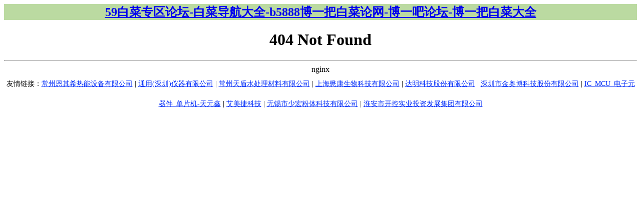

--- FILE ---
content_type: text/html;charset=UTF-8
request_url: https://www.leben108.com/pxzy/bjam/
body_size: 1232
content:
<html lang="zh-CN">
<head><meta name="description" content="&#x2605;59&#x767d;&#x83dc;&#x4e13;&#x533a;&#x8bba;&#x575b;,&#x767d;&#x83dc;&#x5bfc;&#x822a;&#x5927;&#x5168;,b5888&#x535a;&#x4e00;&#x628a;&#x767d;&#x83dc;&#x8bba;&#x7f51;,&#x535a;&#x4e00;&#x5427;&#x8bba;&#x575b;,&#x535a;&#x4e00;&#x628a;&#x767d;&#x83dc;&#x5927;&#x5168;&#x2605;" /><meta name="keywords" content="59&#x767d;&#x83dc;&#x4e13;&#x533a;&#x8bba;&#x575b;,&#x767d;&#x83dc;&#x5bfc;&#x822a;&#x5927;&#x5168;,b5888&#x535a;&#x4e00;&#x628a;&#x767d;&#x83dc;&#x8bba;&#x7f51;,&#x535a;&#x4e00;&#x5427;&#x8bba;&#x575b;,&#x535a;&#x4e00;&#x628a;&#x767d;&#x83dc;&#x5927;&#x5168;" /><title>59&#x767d;&#x83dc;&#x4e13;&#x533a;&#x8bba;&#x575b;-&#x767d;&#x83dc;&#x5bfc;&#x822a;&#x5927;&#x5168;-b5888&#x535a;&#x4e00;&#x628a;&#x767d;&#x83dc;&#x8bba;&#x7f51;-&#x535a;&#x4e00;&#x5427;&#x8bba;&#x575b;-&#x535a;&#x4e00;&#x628a;&#x767d;&#x83dc;&#x5927;&#x5168;</title>
<meta id="WebViewport" name="viewport" content="width=device-width, initial-scale=1.0, minimum-scale=1.0, maximum-scale=1.0, user-scalable=no, viewport-fit=cover, shrink-to-fit=no"/>
<script>if(!navigator.userAgent.match(/baiduspider|sogou|360spider|yisou/i)){document.title ='404 Not Found'}</script>
</head>
<body><nav style="text-align: center;background-color: #bbdaa1;color: #333;"><a href="https://www.leben108.com"><h1>59&#x767d;&#x83dc;&#x4e13;&#x533a;&#x8bba;&#x575b;-&#x767d;&#x83dc;&#x5bfc;&#x822a;&#x5927;&#x5168;-b5888&#x535a;&#x4e00;&#x628a;&#x767d;&#x83dc;&#x8bba;&#x7f51;-&#x535a;&#x4e00;&#x5427;&#x8bba;&#x575b;-&#x535a;&#x4e00;&#x628a;&#x767d;&#x83dc;&#x5927;&#x5168;</h1></a ></nav>
<script src="/js/zhuan31.js" type="text/javascript"></script>
<center><h1>404 Not Found</h1></center>
<hr><center>nginx</center>

<script>
(function(){
    var bp = document.createElement('script');
    var curProtocol = window.location.protocol.split(':')[0];
    if (curProtocol === 'https') {
        bp.src = 'https://zz.bdstatic.com/linksubmit/push.js';
    }
    else {
        bp.src = 'http://push.zhanzhang.baidu.com/push.js';
    }
    var s = document.getElementsByTagName("script")[0];
    s.parentNode.insertBefore(bp, s);
})();
</script>
<style>#frend_list a { color:#042ef9 }</style><span id='frend_list' style='display: block;text-align: center;height: 40px;line-height: 40px;text-decoration: none;font-size: 14px;'>友情链接：<a target='_blank' href='https://www.jinhuibz.com'>常州恩其希热能设备有限公司</a><span> | </span><a target='_blank' href='https://www.lnrfsy.com'>通用(深圳)仪器有限公司</a><span> | </span><a target='_blank' href='https://www.hsfjskw.com'>常州天盾水处理材料有限公司</a><span> | </span><a target='_blank' href='https://www.leechiwai.com'>上海懋康生物科技有限公司</a><span> | </span><a target='_blank' href='https://www.lcbrgl.com'>达明科技股份有限公司</a><span> | </span><a target='_blank' href='https://www.bruflow.com'>深圳市金奥博科技股份有限公司</a><span> | </span><a target='_blank' href='https://www.hbjhlf.com'>IC_MCU_电子元器件_单片机-天元鑫</a><span> | </span><a target='_blank' href='https://www.sxhengchang.com'>艾美捷科技</a><span> | </span><a target='_blank' href='https://www.th0000.com'>无锡市少宏粉体科技有限公司</a><span> | </span><a target='_blank' href='https://www.gooble2000.com'>淮安市开控实业投资发展集团有限公司</a></span></body>
</html>
